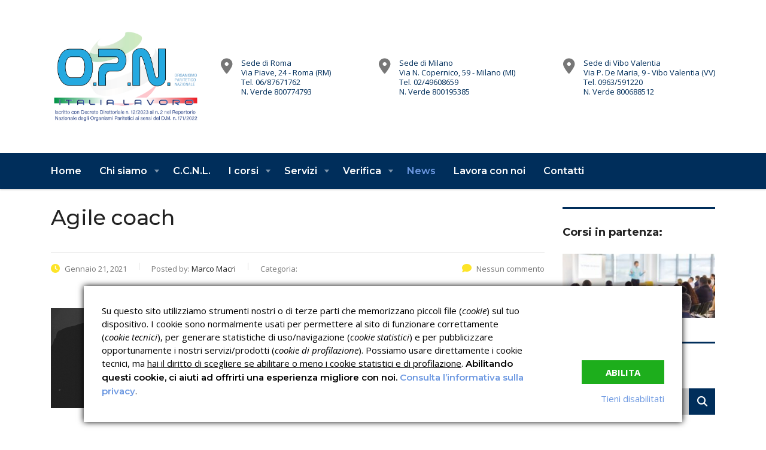

--- FILE ---
content_type: text/html; charset=UTF-8
request_url: https://opnitalialavoro.it/lintervista-di-meril-pi-parla-francesco-racanati-agile-coach/agile-coach/
body_size: 19022
content:
<!DOCTYPE html>
<html lang="it-IT" class="stm-site-preloader" class="no-js">
<head>
        <meta charset="UTF-8">
    <meta name="viewport" content="width=device-width, initial-scale=1">
    <link rel="profile" href="http://gmpg.org/xfn/11">
    <link rel="pingback" href="https://opnitalialavoro.it/xmlrpc.php">
    <meta name='robots' content='index, follow, max-image-preview:large, max-snippet:-1, max-video-preview:-1' />

	<!-- This site is optimized with the Yoast SEO plugin v26.8 - https://yoast.com/product/yoast-seo-wordpress/ -->
	<title>Agile coach &#8211; OPN ITALIA LAVORO</title>
	<link rel="canonical" href="https://opnitalialavoro.it/lintervista-di-meril-pi-parla-francesco-racanati-agile-coach/agile-coach/" />
	<meta property="og:locale" content="it_IT" />
	<meta property="og:type" content="article" />
	<meta property="og:title" content="Agile coach &#8211; OPN ITALIA LAVORO" />
	<meta property="og:url" content="https://opnitalialavoro.it/lintervista-di-meril-pi-parla-francesco-racanati-agile-coach/agile-coach/" />
	<meta property="og:site_name" content="OPN ITALIA LAVORO" />
	<meta property="article:publisher" content="https://www.facebook.com/opnitalia" />
	<meta property="og:image" content="https://opnitalialavoro.it/lintervista-di-meril-pi-parla-francesco-racanati-agile-coach/agile-coach" />
	<meta property="og:image:width" content="1130" />
	<meta property="og:image:height" content="630" />
	<meta property="og:image:type" content="image/png" />
	<meta name="twitter:card" content="summary_large_image" />
	<script type="application/ld+json" class="yoast-schema-graph">{"@context":"https://schema.org","@graph":[{"@type":"WebPage","@id":"https://opnitalialavoro.it/lintervista-di-meril-pi-parla-francesco-racanati-agile-coach/agile-coach/","url":"https://opnitalialavoro.it/lintervista-di-meril-pi-parla-francesco-racanati-agile-coach/agile-coach/","name":"Agile coach &#8211; OPN ITALIA LAVORO","isPartOf":{"@id":"https://opnitalialavoro.it/#website"},"primaryImageOfPage":{"@id":"https://opnitalialavoro.it/lintervista-di-meril-pi-parla-francesco-racanati-agile-coach/agile-coach/#primaryimage"},"image":{"@id":"https://opnitalialavoro.it/lintervista-di-meril-pi-parla-francesco-racanati-agile-coach/agile-coach/#primaryimage"},"thumbnailUrl":"https://opnitalialavoro.it/wp-content/uploads/2021/01/Agile-coach.png","datePublished":"2021-01-21T15:42:37+00:00","breadcrumb":{"@id":"https://opnitalialavoro.it/lintervista-di-meril-pi-parla-francesco-racanati-agile-coach/agile-coach/#breadcrumb"},"inLanguage":"it-IT","potentialAction":[{"@type":"ReadAction","target":["https://opnitalialavoro.it/lintervista-di-meril-pi-parla-francesco-racanati-agile-coach/agile-coach/"]}]},{"@type":"ImageObject","inLanguage":"it-IT","@id":"https://opnitalialavoro.it/lintervista-di-meril-pi-parla-francesco-racanati-agile-coach/agile-coach/#primaryimage","url":"https://opnitalialavoro.it/wp-content/uploads/2021/01/Agile-coach.png","contentUrl":"https://opnitalialavoro.it/wp-content/uploads/2021/01/Agile-coach.png","width":1130,"height":630},{"@type":"BreadcrumbList","@id":"https://opnitalialavoro.it/lintervista-di-meril-pi-parla-francesco-racanati-agile-coach/agile-coach/#breadcrumb","itemListElement":[{"@type":"ListItem","position":1,"name":"Home","item":"https://opnitalialavoro.it/"},{"@type":"ListItem","position":2,"name":"L’Intervista di Meril Pi: Parla Francesco Racanati agile coach","item":"https://opnitalialavoro.it/lintervista-di-meril-pi-parla-francesco-racanati-agile-coach/"},{"@type":"ListItem","position":3,"name":"Agile coach"}]},{"@type":"WebSite","@id":"https://opnitalialavoro.it/#website","url":"https://opnitalialavoro.it/","name":"OPN ITALIA LAVORO","description":"Organismo paritetico nazionale","potentialAction":[{"@type":"SearchAction","target":{"@type":"EntryPoint","urlTemplate":"https://opnitalialavoro.it/?s={search_term_string}"},"query-input":{"@type":"PropertyValueSpecification","valueRequired":true,"valueName":"search_term_string"}}],"inLanguage":"it-IT"}]}</script>
	<!-- / Yoast SEO plugin. -->


<link rel='dns-prefetch' href='//secure.gravatar.com' />
<link rel='dns-prefetch' href='//stats.wp.com' />
<link rel='dns-prefetch' href='//fonts.googleapis.com' />
<link rel='dns-prefetch' href='//v0.wordpress.com' />
<link rel='preconnect' href='//c0.wp.com' />
<link rel="alternate" type="application/rss+xml" title="OPN ITALIA LAVORO &raquo; Feed" href="https://opnitalialavoro.it/feed/" />
<link rel="alternate" type="application/rss+xml" title="OPN ITALIA LAVORO &raquo; Feed dei commenti" href="https://opnitalialavoro.it/comments/feed/" />
<link rel="alternate" title="oEmbed (JSON)" type="application/json+oembed" href="https://opnitalialavoro.it/wp-json/oembed/1.0/embed?url=https%3A%2F%2Fopnitalialavoro.it%2Flintervista-di-meril-pi-parla-francesco-racanati-agile-coach%2Fagile-coach%2F" />
<link rel="alternate" title="oEmbed (XML)" type="text/xml+oembed" href="https://opnitalialavoro.it/wp-json/oembed/1.0/embed?url=https%3A%2F%2Fopnitalialavoro.it%2Flintervista-di-meril-pi-parla-francesco-racanati-agile-coach%2Fagile-coach%2F&#038;format=xml" />
<style id='wp-img-auto-sizes-contain-inline-css' type='text/css'>
img:is([sizes=auto i],[sizes^="auto," i]){contain-intrinsic-size:3000px 1500px}
/*# sourceURL=wp-img-auto-sizes-contain-inline-css */
</style>
<style id='wp-emoji-styles-inline-css' type='text/css'>

	img.wp-smiley, img.emoji {
		display: inline !important;
		border: none !important;
		box-shadow: none !important;
		height: 1em !important;
		width: 1em !important;
		margin: 0 0.07em !important;
		vertical-align: -0.1em !important;
		background: none !important;
		padding: 0 !important;
	}
/*# sourceURL=wp-emoji-styles-inline-css */
</style>
<style id='wp-block-library-inline-css' type='text/css'>
:root{--wp-block-synced-color:#7a00df;--wp-block-synced-color--rgb:122,0,223;--wp-bound-block-color:var(--wp-block-synced-color);--wp-editor-canvas-background:#ddd;--wp-admin-theme-color:#007cba;--wp-admin-theme-color--rgb:0,124,186;--wp-admin-theme-color-darker-10:#006ba1;--wp-admin-theme-color-darker-10--rgb:0,107,160.5;--wp-admin-theme-color-darker-20:#005a87;--wp-admin-theme-color-darker-20--rgb:0,90,135;--wp-admin-border-width-focus:2px}@media (min-resolution:192dpi){:root{--wp-admin-border-width-focus:1.5px}}.wp-element-button{cursor:pointer}:root .has-very-light-gray-background-color{background-color:#eee}:root .has-very-dark-gray-background-color{background-color:#313131}:root .has-very-light-gray-color{color:#eee}:root .has-very-dark-gray-color{color:#313131}:root .has-vivid-green-cyan-to-vivid-cyan-blue-gradient-background{background:linear-gradient(135deg,#00d084,#0693e3)}:root .has-purple-crush-gradient-background{background:linear-gradient(135deg,#34e2e4,#4721fb 50%,#ab1dfe)}:root .has-hazy-dawn-gradient-background{background:linear-gradient(135deg,#faaca8,#dad0ec)}:root .has-subdued-olive-gradient-background{background:linear-gradient(135deg,#fafae1,#67a671)}:root .has-atomic-cream-gradient-background{background:linear-gradient(135deg,#fdd79a,#004a59)}:root .has-nightshade-gradient-background{background:linear-gradient(135deg,#330968,#31cdcf)}:root .has-midnight-gradient-background{background:linear-gradient(135deg,#020381,#2874fc)}:root{--wp--preset--font-size--normal:16px;--wp--preset--font-size--huge:42px}.has-regular-font-size{font-size:1em}.has-larger-font-size{font-size:2.625em}.has-normal-font-size{font-size:var(--wp--preset--font-size--normal)}.has-huge-font-size{font-size:var(--wp--preset--font-size--huge)}.has-text-align-center{text-align:center}.has-text-align-left{text-align:left}.has-text-align-right{text-align:right}.has-fit-text{white-space:nowrap!important}#end-resizable-editor-section{display:none}.aligncenter{clear:both}.items-justified-left{justify-content:flex-start}.items-justified-center{justify-content:center}.items-justified-right{justify-content:flex-end}.items-justified-space-between{justify-content:space-between}.screen-reader-text{border:0;clip-path:inset(50%);height:1px;margin:-1px;overflow:hidden;padding:0;position:absolute;width:1px;word-wrap:normal!important}.screen-reader-text:focus{background-color:#ddd;clip-path:none;color:#444;display:block;font-size:1em;height:auto;left:5px;line-height:normal;padding:15px 23px 14px;text-decoration:none;top:5px;width:auto;z-index:100000}html :where(.has-border-color){border-style:solid}html :where([style*=border-top-color]){border-top-style:solid}html :where([style*=border-right-color]){border-right-style:solid}html :where([style*=border-bottom-color]){border-bottom-style:solid}html :where([style*=border-left-color]){border-left-style:solid}html :where([style*=border-width]){border-style:solid}html :where([style*=border-top-width]){border-top-style:solid}html :where([style*=border-right-width]){border-right-style:solid}html :where([style*=border-bottom-width]){border-bottom-style:solid}html :where([style*=border-left-width]){border-left-style:solid}html :where(img[class*=wp-image-]){height:auto;max-width:100%}:where(figure){margin:0 0 1em}html :where(.is-position-sticky){--wp-admin--admin-bar--position-offset:var(--wp-admin--admin-bar--height,0px)}@media screen and (max-width:600px){html :where(.is-position-sticky){--wp-admin--admin-bar--position-offset:0px}}

/*# sourceURL=wp-block-library-inline-css */
</style><style id='global-styles-inline-css' type='text/css'>
:root{--wp--preset--aspect-ratio--square: 1;--wp--preset--aspect-ratio--4-3: 4/3;--wp--preset--aspect-ratio--3-4: 3/4;--wp--preset--aspect-ratio--3-2: 3/2;--wp--preset--aspect-ratio--2-3: 2/3;--wp--preset--aspect-ratio--16-9: 16/9;--wp--preset--aspect-ratio--9-16: 9/16;--wp--preset--color--black: #000000;--wp--preset--color--cyan-bluish-gray: #abb8c3;--wp--preset--color--white: #ffffff;--wp--preset--color--pale-pink: #f78da7;--wp--preset--color--vivid-red: #cf2e2e;--wp--preset--color--luminous-vivid-orange: #ff6900;--wp--preset--color--luminous-vivid-amber: #fcb900;--wp--preset--color--light-green-cyan: #7bdcb5;--wp--preset--color--vivid-green-cyan: #00d084;--wp--preset--color--pale-cyan-blue: #8ed1fc;--wp--preset--color--vivid-cyan-blue: #0693e3;--wp--preset--color--vivid-purple: #9b51e0;--wp--preset--gradient--vivid-cyan-blue-to-vivid-purple: linear-gradient(135deg,rgb(6,147,227) 0%,rgb(155,81,224) 100%);--wp--preset--gradient--light-green-cyan-to-vivid-green-cyan: linear-gradient(135deg,rgb(122,220,180) 0%,rgb(0,208,130) 100%);--wp--preset--gradient--luminous-vivid-amber-to-luminous-vivid-orange: linear-gradient(135deg,rgb(252,185,0) 0%,rgb(255,105,0) 100%);--wp--preset--gradient--luminous-vivid-orange-to-vivid-red: linear-gradient(135deg,rgb(255,105,0) 0%,rgb(207,46,46) 100%);--wp--preset--gradient--very-light-gray-to-cyan-bluish-gray: linear-gradient(135deg,rgb(238,238,238) 0%,rgb(169,184,195) 100%);--wp--preset--gradient--cool-to-warm-spectrum: linear-gradient(135deg,rgb(74,234,220) 0%,rgb(151,120,209) 20%,rgb(207,42,186) 40%,rgb(238,44,130) 60%,rgb(251,105,98) 80%,rgb(254,248,76) 100%);--wp--preset--gradient--blush-light-purple: linear-gradient(135deg,rgb(255,206,236) 0%,rgb(152,150,240) 100%);--wp--preset--gradient--blush-bordeaux: linear-gradient(135deg,rgb(254,205,165) 0%,rgb(254,45,45) 50%,rgb(107,0,62) 100%);--wp--preset--gradient--luminous-dusk: linear-gradient(135deg,rgb(255,203,112) 0%,rgb(199,81,192) 50%,rgb(65,88,208) 100%);--wp--preset--gradient--pale-ocean: linear-gradient(135deg,rgb(255,245,203) 0%,rgb(182,227,212) 50%,rgb(51,167,181) 100%);--wp--preset--gradient--electric-grass: linear-gradient(135deg,rgb(202,248,128) 0%,rgb(113,206,126) 100%);--wp--preset--gradient--midnight: linear-gradient(135deg,rgb(2,3,129) 0%,rgb(40,116,252) 100%);--wp--preset--font-size--small: 13px;--wp--preset--font-size--medium: 20px;--wp--preset--font-size--large: 36px;--wp--preset--font-size--x-large: 42px;--wp--preset--spacing--20: 0.44rem;--wp--preset--spacing--30: 0.67rem;--wp--preset--spacing--40: 1rem;--wp--preset--spacing--50: 1.5rem;--wp--preset--spacing--60: 2.25rem;--wp--preset--spacing--70: 3.38rem;--wp--preset--spacing--80: 5.06rem;--wp--preset--shadow--natural: 6px 6px 9px rgba(0, 0, 0, 0.2);--wp--preset--shadow--deep: 12px 12px 50px rgba(0, 0, 0, 0.4);--wp--preset--shadow--sharp: 6px 6px 0px rgba(0, 0, 0, 0.2);--wp--preset--shadow--outlined: 6px 6px 0px -3px rgb(255, 255, 255), 6px 6px rgb(0, 0, 0);--wp--preset--shadow--crisp: 6px 6px 0px rgb(0, 0, 0);}:where(.is-layout-flex){gap: 0.5em;}:where(.is-layout-grid){gap: 0.5em;}body .is-layout-flex{display: flex;}.is-layout-flex{flex-wrap: wrap;align-items: center;}.is-layout-flex > :is(*, div){margin: 0;}body .is-layout-grid{display: grid;}.is-layout-grid > :is(*, div){margin: 0;}:where(.wp-block-columns.is-layout-flex){gap: 2em;}:where(.wp-block-columns.is-layout-grid){gap: 2em;}:where(.wp-block-post-template.is-layout-flex){gap: 1.25em;}:where(.wp-block-post-template.is-layout-grid){gap: 1.25em;}.has-black-color{color: var(--wp--preset--color--black) !important;}.has-cyan-bluish-gray-color{color: var(--wp--preset--color--cyan-bluish-gray) !important;}.has-white-color{color: var(--wp--preset--color--white) !important;}.has-pale-pink-color{color: var(--wp--preset--color--pale-pink) !important;}.has-vivid-red-color{color: var(--wp--preset--color--vivid-red) !important;}.has-luminous-vivid-orange-color{color: var(--wp--preset--color--luminous-vivid-orange) !important;}.has-luminous-vivid-amber-color{color: var(--wp--preset--color--luminous-vivid-amber) !important;}.has-light-green-cyan-color{color: var(--wp--preset--color--light-green-cyan) !important;}.has-vivid-green-cyan-color{color: var(--wp--preset--color--vivid-green-cyan) !important;}.has-pale-cyan-blue-color{color: var(--wp--preset--color--pale-cyan-blue) !important;}.has-vivid-cyan-blue-color{color: var(--wp--preset--color--vivid-cyan-blue) !important;}.has-vivid-purple-color{color: var(--wp--preset--color--vivid-purple) !important;}.has-black-background-color{background-color: var(--wp--preset--color--black) !important;}.has-cyan-bluish-gray-background-color{background-color: var(--wp--preset--color--cyan-bluish-gray) !important;}.has-white-background-color{background-color: var(--wp--preset--color--white) !important;}.has-pale-pink-background-color{background-color: var(--wp--preset--color--pale-pink) !important;}.has-vivid-red-background-color{background-color: var(--wp--preset--color--vivid-red) !important;}.has-luminous-vivid-orange-background-color{background-color: var(--wp--preset--color--luminous-vivid-orange) !important;}.has-luminous-vivid-amber-background-color{background-color: var(--wp--preset--color--luminous-vivid-amber) !important;}.has-light-green-cyan-background-color{background-color: var(--wp--preset--color--light-green-cyan) !important;}.has-vivid-green-cyan-background-color{background-color: var(--wp--preset--color--vivid-green-cyan) !important;}.has-pale-cyan-blue-background-color{background-color: var(--wp--preset--color--pale-cyan-blue) !important;}.has-vivid-cyan-blue-background-color{background-color: var(--wp--preset--color--vivid-cyan-blue) !important;}.has-vivid-purple-background-color{background-color: var(--wp--preset--color--vivid-purple) !important;}.has-black-border-color{border-color: var(--wp--preset--color--black) !important;}.has-cyan-bluish-gray-border-color{border-color: var(--wp--preset--color--cyan-bluish-gray) !important;}.has-white-border-color{border-color: var(--wp--preset--color--white) !important;}.has-pale-pink-border-color{border-color: var(--wp--preset--color--pale-pink) !important;}.has-vivid-red-border-color{border-color: var(--wp--preset--color--vivid-red) !important;}.has-luminous-vivid-orange-border-color{border-color: var(--wp--preset--color--luminous-vivid-orange) !important;}.has-luminous-vivid-amber-border-color{border-color: var(--wp--preset--color--luminous-vivid-amber) !important;}.has-light-green-cyan-border-color{border-color: var(--wp--preset--color--light-green-cyan) !important;}.has-vivid-green-cyan-border-color{border-color: var(--wp--preset--color--vivid-green-cyan) !important;}.has-pale-cyan-blue-border-color{border-color: var(--wp--preset--color--pale-cyan-blue) !important;}.has-vivid-cyan-blue-border-color{border-color: var(--wp--preset--color--vivid-cyan-blue) !important;}.has-vivid-purple-border-color{border-color: var(--wp--preset--color--vivid-purple) !important;}.has-vivid-cyan-blue-to-vivid-purple-gradient-background{background: var(--wp--preset--gradient--vivid-cyan-blue-to-vivid-purple) !important;}.has-light-green-cyan-to-vivid-green-cyan-gradient-background{background: var(--wp--preset--gradient--light-green-cyan-to-vivid-green-cyan) !important;}.has-luminous-vivid-amber-to-luminous-vivid-orange-gradient-background{background: var(--wp--preset--gradient--luminous-vivid-amber-to-luminous-vivid-orange) !important;}.has-luminous-vivid-orange-to-vivid-red-gradient-background{background: var(--wp--preset--gradient--luminous-vivid-orange-to-vivid-red) !important;}.has-very-light-gray-to-cyan-bluish-gray-gradient-background{background: var(--wp--preset--gradient--very-light-gray-to-cyan-bluish-gray) !important;}.has-cool-to-warm-spectrum-gradient-background{background: var(--wp--preset--gradient--cool-to-warm-spectrum) !important;}.has-blush-light-purple-gradient-background{background: var(--wp--preset--gradient--blush-light-purple) !important;}.has-blush-bordeaux-gradient-background{background: var(--wp--preset--gradient--blush-bordeaux) !important;}.has-luminous-dusk-gradient-background{background: var(--wp--preset--gradient--luminous-dusk) !important;}.has-pale-ocean-gradient-background{background: var(--wp--preset--gradient--pale-ocean) !important;}.has-electric-grass-gradient-background{background: var(--wp--preset--gradient--electric-grass) !important;}.has-midnight-gradient-background{background: var(--wp--preset--gradient--midnight) !important;}.has-small-font-size{font-size: var(--wp--preset--font-size--small) !important;}.has-medium-font-size{font-size: var(--wp--preset--font-size--medium) !important;}.has-large-font-size{font-size: var(--wp--preset--font-size--large) !important;}.has-x-large-font-size{font-size: var(--wp--preset--font-size--x-large) !important;}
/*# sourceURL=global-styles-inline-css */
</style>

<style id='classic-theme-styles-inline-css' type='text/css'>
/*! This file is auto-generated */
.wp-block-button__link{color:#fff;background-color:#32373c;border-radius:9999px;box-shadow:none;text-decoration:none;padding:calc(.667em + 2px) calc(1.333em + 2px);font-size:1.125em}.wp-block-file__button{background:#32373c;color:#fff;text-decoration:none}
/*# sourceURL=/wp-includes/css/classic-themes.min.css */
</style>
<link rel='stylesheet' id='contact-form-7-css' href='https://opnitalialavoro.it/wp-content/plugins/contact-form-7/includes/css/styles.css?ver=6.1.4' type='text/css' media='all' />
<link rel='stylesheet' id='stm-stm-css' href='https://opnitalialavoro.it/wp-content/uploads/stm_fonts/stm/stm.css?ver=1.0' type='text/css' media='all' />
<link rel='stylesheet' id='consulting-default-font-css' href='https://fonts.googleapis.com/css?family=Open+Sans%3A300%2C300italic%2Cregular%2Citalic%2C600%2C600italic%2C700%2C700italic%2C800%2C800italic%7CMontserrat%3A100%2C100italic%2C200%2C200italic%2C300%2C300italic%2Cregular%2Citalic%2C500%2C500italic%2C600%2C600italic%2C700%2C700italic%2C800%2C800italic%2C900%2C900italic&#038;ver=6.7.6' type='text/css' media='all' />
<link rel='stylesheet' id='bootstrap-css' href='https://opnitalialavoro.it/wp-content/themes/consulting/assets/css/bootstrap.min.css?ver=6.7.6' type='text/css' media='all' />
<link rel='stylesheet' id='consulting-style-css' href='https://opnitalialavoro.it/wp-content/themes/consulting/style.css?ver=6.7.6' type='text/css' media='all' />
<link rel='stylesheet' id='consulting-layout-css' href='https://opnitalialavoro.it/wp-content/themes/consulting/assets/css/layouts/layout_1/main.css?ver=6.7.6' type='text/css' media='all' />
<style id='consulting-layout-inline-css' type='text/css'>
.mtc, .mtc_h:hover{
					color: #002e5b!important
				}.stc, .stc_h:hover{
					color: #6c98e1!important
				}.ttc, .ttc_h:hover{
					color: #fde428!important
				}.mbc, .mbc_h:hover, .stm-search .stm_widget_search button{
					background-color: #002e5b!important
				}.sbc, .sbc_h:hover{
					background-color: #6c98e1!important
				}.tbc, .tbc_h:hover{
					background-color: #fde428!important
				}.mbdc, .mbdc_h:hover{
					border-color: #002e5b!important
				}.sbdc, .sbdc_h:hover{
					border-color: #6c98e1!important
				}.tbdc, .tbdc_h:hover{
					border-color: #fde428!important
				}
/*# sourceURL=consulting-layout-inline-css */
</style>
<link rel='stylesheet' id='select2-css' href='https://opnitalialavoro.it/wp-content/themes/consulting/assets/css/select2.min.css?ver=6.7.6' type='text/css' media='all' />
<link rel='stylesheet' id='font-awesome-css' href='https://opnitalialavoro.it/wp-content/themes/consulting/assets/css/fontawesome/fontawesome.min.css?ver=6.7.6' type='text/css' media='all' />
<link rel='stylesheet' id='font-awesome-brands-css' href='https://opnitalialavoro.it/wp-content/themes/consulting/assets/css/fontawesome/brands.min.css?ver=6.7.6' type='text/css' media='all' />
<link rel='stylesheet' id='font-awesome-solid-css' href='https://opnitalialavoro.it/wp-content/themes/consulting/assets/css/fontawesome/solid.min.css?ver=6.7.6' type='text/css' media='all' />
<link rel='stylesheet' id='font-awesome-shims-css' href='https://opnitalialavoro.it/wp-content/themes/consulting/assets/css/fontawesome/v4-shims.min.css?ver=6.7.6' type='text/css' media='all' />
<link rel='stylesheet' id='consulting-theme-options-css' href='https://opnitalialavoro.it/wp-content/uploads/stm_uploads/theme_options.css?ver=6.7.6' type='text/css' media='all' />
<link rel='stylesheet' id='consulting-global-styles-css' href='https://opnitalialavoro.it/wp-content/themes/consulting/assets/css/layouts/global_styles/main.css?ver=6.7.6' type='text/css' media='all' />
<style id='consulting-global-styles-inline-css' type='text/css'>
	
		.elementor-widget-video .eicon-play {
			border-color: #fde428;
			background-color: #fde428;
		}
		.elementor-widget-wp-widget-nav_menu ul li,
		.elementor-widget-wp-widget-nav_menu ul li a {
			color: #002e5b;
		}
		.elementor-widget-wp-widget-nav_menu ul li.current-cat:hover > a,
		.elementor-widget-wp-widget-nav_menu ul li.current-cat > a,
		.elementor-widget-wp-widget-nav_menu ul li.current-menu-item:hover > a,
		.elementor-widget-wp-widget-nav_menu ul li.current-menu-item > a,
		.elementor-widget-wp-widget-nav_menu ul li.current_page_item:hover > a,
		.elementor-widget-wp-widget-nav_menu ul li.current_page_item > a,
		.elementor-widget-wp-widget-nav_menu ul li:hover > a {
			border-left-color: #6c98e1;
		}
		div.elementor-widget-button a.elementor-button,
		div.elementor-widget-button .elementor-button {
			background-color: #002e5b;
		}
		div.elementor-widget-button a.elementor-button:hover,
		div.elementor-widget-button .elementor-button:hover {
			background-color: #fde428;
			color: #002e5b;
		}
		.elementor-default .elementor-text-editor ul:not(.elementor-editor-element-settings) li:before,
		.elementor-default .elementor-widget-text-editor ul:not(.elementor-editor-element-settings) li:before {
			color: #6c98e1;
		}
		.consulting_elementor_wrapper .elementor-tabs .elementor-tabs-content-wrapper .elementor-tab-mobile-title,
		.consulting_elementor_wrapper .elementor-tabs .elementor-tabs-wrapper .elementor-tab-title {
			background-color: #fde428;
		}
		.consulting_elementor_wrapper .elementor-tabs .elementor-tabs-content-wrapper .elementor-tab-mobile-title,
		.consulting_elementor_wrapper .elementor-tabs .elementor-tabs-wrapper .elementor-tab-title a {
			color: #002e5b;
		}
		.consulting_elementor_wrapper .elementor-tabs .elementor-tabs-content-wrapper .elementor-tab-mobile-title.elementor-active,
		.consulting_elementor_wrapper .elementor-tabs .elementor-tabs-wrapper .elementor-tab-title.elementor-active {
			background-color: #002e5b;
		}
		.consulting_elementor_wrapper .elementor-tabs .elementor-tabs-content-wrapper .elementor-tab-mobile-title.elementor-active,
		.consulting_elementor_wrapper .elementor-tabs .elementor-tabs-wrapper .elementor-tab-title.elementor-active a {
			color: #fde428;
		}
		.radial-progress .circle .mask .fill {
			background-color: #fde428;
		}
	

	
	:root {
	--con_base_color: #002e5b;
	--con_secondary_color: #6c98e1;
	--con_third_color: #fde428;
	--con_primary_font_family: Open Sans;
	--con_secondary_font_family: Montserrat;
	}
	
	:root {
	--con_top_bar_shadow_params: 0px 0px 0px 0px;--con_header_button_border_radius: 50px 50px 50px 50px;--con_header_button_text_transform: uppercase;--con_header_button_font_size: 14px;--con_header_button_mobile_text_transform: uppercase;--con_header_nav_menu_link_text_transform: normal;--con_header_nav_menu_link_font_style: normal;--con_header_nav_menu_level_1_link_text_transform: normal;--con_header_nav_menu_level_2_link_text_transform: normal;--con_header_mega_menu_title_transform: normal;--con_header_mega_menu_link_text_transform: normal;	}
	
	:root {
	--con_title_box_bg_attachment: scroll;--con_title_box_bg_repeat: no-repeat;	}
	
	:root {
		}
	
/*# sourceURL=consulting-global-styles-inline-css */
</style>
<link rel='stylesheet' id='stm_megamenu-css' href='https://opnitalialavoro.it/wp-content/themes/consulting/inc/megamenu/assets/css/megamenu.css?ver=6.7.6' type='text/css' media='all' />
<style id='jetpack_facebook_likebox-inline-css' type='text/css'>
.widget_facebook_likebox {
	overflow: hidden;
}

/*# sourceURL=https://opnitalialavoro.it/wp-content/plugins/jetpack/modules/widgets/facebook-likebox/style.css */
</style>
<link rel='stylesheet' id='tablepress-default-css' href='https://opnitalialavoro.it/wp-content/plugins/tablepress/css/build/default.css?ver=3.2.6' type='text/css' media='all' />
<script type="text/javascript" src="https://c0.wp.com/c/6.9/wp-includes/js/jquery/jquery.min.js" id="jquery-core-js"></script>
<script type="text/javascript" src="https://c0.wp.com/c/6.9/wp-includes/js/jquery/jquery-migrate.min.js" id="jquery-migrate-js"></script>
<script></script><link rel="https://api.w.org/" href="https://opnitalialavoro.it/wp-json/" /><link rel="alternate" title="JSON" type="application/json" href="https://opnitalialavoro.it/wp-json/wp/v2/media/4665" /><link rel="EditURI" type="application/rsd+xml" title="RSD" href="https://opnitalialavoro.it/xmlrpc.php?rsd" />
<meta name="generator" content="WordPress 6.9" />
<link rel='shortlink' href='https://wp.me/aau6qU-1df' />
	<style>img#wpstats{display:none}</style>
			<script type="text/javascript">
		var stm_wpcfto_ajaxurl = 'https://opnitalialavoro.it/wp-admin/admin-ajax.php';
	</script>

	<style>
		.vue_is_disabled {
			display: none;
		}
	</style>
		<script>
		var stm_wpcfto_nonces = {"wpcfto_save_settings":"adb847d620","get_image_url":"78e2549466","wpcfto_upload_file":"937de52fb2","wpcfto_search_posts":"e027d1b2f2","wpcfto_regenerate_fonts":"28652f33b4","wpcfto_create_term":"36c76fac6f"};
	</script>
			<script type="text/javascript">
			var ajaxurl 					 = 'https://opnitalialavoro.it/wp-admin/admin-ajax.php';
			var stm_ajax_load_events 		 = 'bec7de5e71';
			var stm_ajax_load_portfolio 	 = '938323e734';
			var stm_ajax_add_event_member_sc = '4fe0c040f4';
			var stm_custom_register 		 = '5f9820858b';
			var stm_get_prices 				 = '637e97f707';
			var stm_get_history 			 = '5c326958b1';
			var stm_ajax_add_review 		 = 'f4557bfd99';
			var stm_ajax_add_pear_hb 		 = '56631a1fde';
		</script>
		<meta name="generator" content="Powered by WPBakery Page Builder - drag and drop page builder for WordPress."/>
<!-- Call Now Button 1.5.5 (https://callnowbutton.com) [renderer:cloud, id:domain_6f9897cf_722d_4dbe_b445_5a592381058f]-->
<script data-cnb-version="1.5.5" type="text/javascript" async="async" src="https://user.callnowbutton.com/domain_6f9897cf_722d_4dbe_b445_5a592381058f.js"></script>
<meta name="generator" content="Powered by Slider Revolution 6.7.37 - responsive, Mobile-Friendly Slider Plugin for WordPress with comfortable drag and drop interface." />
<link rel="icon" href="https://opnitalialavoro.it/wp-content/uploads/2018/10/cropped-LOGOOPN2019NUOVO-e1542376302516-1-32x32.png" sizes="32x32" />
<link rel="icon" href="https://opnitalialavoro.it/wp-content/uploads/2018/10/cropped-LOGOOPN2019NUOVO-e1542376302516-1-192x192.png" sizes="192x192" />
<link rel="apple-touch-icon" href="https://opnitalialavoro.it/wp-content/uploads/2018/10/cropped-LOGOOPN2019NUOVO-e1542376302516-1-180x180.png" />
<meta name="msapplication-TileImage" content="https://opnitalialavoro.it/wp-content/uploads/2018/10/cropped-LOGOOPN2019NUOVO-e1542376302516-1-270x270.png" />
<script data-jetpack-boost="ignore">function setREVStartSize(e){
			//window.requestAnimationFrame(function() {
				window.RSIW = window.RSIW===undefined ? window.innerWidth : window.RSIW;
				window.RSIH = window.RSIH===undefined ? window.innerHeight : window.RSIH;
				try {
					var pw = document.getElementById(e.c).parentNode.offsetWidth,
						newh;
					pw = pw===0 || isNaN(pw) || (e.l=="fullwidth" || e.layout=="fullwidth") ? window.RSIW : pw;
					e.tabw = e.tabw===undefined ? 0 : parseInt(e.tabw);
					e.thumbw = e.thumbw===undefined ? 0 : parseInt(e.thumbw);
					e.tabh = e.tabh===undefined ? 0 : parseInt(e.tabh);
					e.thumbh = e.thumbh===undefined ? 0 : parseInt(e.thumbh);
					e.tabhide = e.tabhide===undefined ? 0 : parseInt(e.tabhide);
					e.thumbhide = e.thumbhide===undefined ? 0 : parseInt(e.thumbhide);
					e.mh = e.mh===undefined || e.mh=="" || e.mh==="auto" ? 0 : parseInt(e.mh,0);
					if(e.layout==="fullscreen" || e.l==="fullscreen")
						newh = Math.max(e.mh,window.RSIH);
					else{
						e.gw = Array.isArray(e.gw) ? e.gw : [e.gw];
						for (var i in e.rl) if (e.gw[i]===undefined || e.gw[i]===0) e.gw[i] = e.gw[i-1];
						e.gh = e.el===undefined || e.el==="" || (Array.isArray(e.el) && e.el.length==0)? e.gh : e.el;
						e.gh = Array.isArray(e.gh) ? e.gh : [e.gh];
						for (var i in e.rl) if (e.gh[i]===undefined || e.gh[i]===0) e.gh[i] = e.gh[i-1];
											
						var nl = new Array(e.rl.length),
							ix = 0,
							sl;
						e.tabw = e.tabhide>=pw ? 0 : e.tabw;
						e.thumbw = e.thumbhide>=pw ? 0 : e.thumbw;
						e.tabh = e.tabhide>=pw ? 0 : e.tabh;
						e.thumbh = e.thumbhide>=pw ? 0 : e.thumbh;
						for (var i in e.rl) nl[i] = e.rl[i]<window.RSIW ? 0 : e.rl[i];
						sl = nl[0];
						for (var i in nl) if (sl>nl[i] && nl[i]>0) { sl = nl[i]; ix=i;}
						var m = pw>(e.gw[ix]+e.tabw+e.thumbw) ? 1 : (pw-(e.tabw+e.thumbw)) / (e.gw[ix]);
						newh =  (e.gh[ix] * m) + (e.tabh + e.thumbh);
					}
					var el = document.getElementById(e.c);
					if (el!==null && el) el.style.height = newh+"px";
					el = document.getElementById(e.c+"_wrapper");
					if (el!==null && el) {
						el.style.height = newh+"px";
						el.style.display = "block";
					}
				} catch(e){
					console.log("Failure at Presize of Slider:" + e)
				}
			//});
		  };</script>
<noscript><style> .wpb_animate_when_almost_visible { opacity: 1; }</style></noscript><style type="text/css">.BlockedBySmartCookieKit{display:none !important;}#SCK .SCK_Banner{display:none;}#SCK .SCK_Banner.visible{display:block;}.BlockedForCookiePreferences{background-color:#f6f6f6;border:1px solid #c9cccb;margin:1em;padding:2em;color:black;}#SCK .SCK_BannerContainer{background-color:#fff;position:fixed;padding:2em;bottom:1em;height:auto;width:94%;overflow:hidden;left:3%;z-index:99999999;box-shadow:0 0 10px #000;box-sizing:border-box;}#SCK #SCK_BannerTextContainer{color:#000;display:block;line-height:1.5em;}#SCK #SCK_BannerActions{display:block;line-height:1.2em;margin-top:2em;position:relative;}#SCK #SCK_BannerActionsContainer{display:block;text-align:right;float:right;}#SCK .SCK_Accept{cursor:pointer;padding:10px 40px;height:auto;width:auto;line-height:initial;border:none;border-radius:0;background-color:#1dae1c;background-image:none;color:#fff;text-shadow:none;text-transform:uppercase;font-weight:bold;transition:.2s;margin-bottom:0;float:right;}#SCK .SCK_Accept:hover{background-color:#23da22;text-shadow:0 0 1px #000}#SCK .SCK_Close{float:right;padding:10px 0;margin-right:30px;}#SCK #SCK_MinimizedBanner .SCK_Open{background-color:#1dae1c;background-image:none;color:#fff;text-shadow:none;font-weight:bold;transition:.2s;position:fixed;padding:5px 15px;bottom:0;height:auto;width:auto;left:5%;z-index:99999999;box-shadow:0 0 10px #000;border:none;border-radius:0;font-size:12px;line-height:initial;cursor:pointer;}#SCK #SCK_MinimizedBanner .SCK_Open:hover{background-color:#23da22;text-shadow:0 0 1px #000}@media(min-width:768px){#SCK #SCK_BannerTextContainer{float:left;width:75%;}#SCK #SCK_BannerActions{position:absolute;bottom:2em;right:2em;}#SCK .SCK_Accept{float:none;margin-bottom:15px;display:block;}#SCK .SCK_Close{float:none;padding:0;margin-right:0;}}@media(min-width:1000px){#SCK .SCK_BannerContainer{width:1000px;left:50%;margin-left:-500px;}}</style>    <link rel='stylesheet' id='rs-plugin-settings-css' href='//opnitalialavoro.it/wp-content/plugins/revslider/sr6/assets/css/rs6.css?ver=6.7.37' type='text/css' media='all' />
<style id='rs-plugin-settings-inline-css' type='text/css'>
#rs-demo-id {}
/*# sourceURL=rs-plugin-settings-inline-css */
</style>
<link rel='stylesheet' id='wpforms-modern-full-css' href='https://opnitalialavoro.it/wp-content/plugins/wpforms-lite/assets/css/frontend/modern/wpforms-full.min.css?ver=1.9.8.7' type='text/css' media='all' />
<style id='wpforms-modern-full-inline-css' type='text/css'>
:root {
				--wpforms-field-border-radius: 3px;
--wpforms-field-border-style: solid;
--wpforms-field-border-size: 1px;
--wpforms-field-background-color: #ffffff;
--wpforms-field-border-color: rgba( 0, 0, 0, 0.25 );
--wpforms-field-border-color-spare: rgba( 0, 0, 0, 0.25 );
--wpforms-field-text-color: rgba( 0, 0, 0, 0.7 );
--wpforms-field-menu-color: #ffffff;
--wpforms-label-color: rgba( 0, 0, 0, 0.85 );
--wpforms-label-sublabel-color: rgba( 0, 0, 0, 0.55 );
--wpforms-label-error-color: #d63637;
--wpforms-button-border-radius: 3px;
--wpforms-button-border-style: none;
--wpforms-button-border-size: 1px;
--wpforms-button-background-color: #066aab;
--wpforms-button-border-color: #066aab;
--wpforms-button-text-color: #ffffff;
--wpforms-page-break-color: #066aab;
--wpforms-background-image: none;
--wpforms-background-position: center center;
--wpforms-background-repeat: no-repeat;
--wpforms-background-size: cover;
--wpforms-background-width: 100px;
--wpforms-background-height: 100px;
--wpforms-background-color: rgba( 0, 0, 0, 0 );
--wpforms-background-url: none;
--wpforms-container-padding: 0px;
--wpforms-container-border-style: none;
--wpforms-container-border-width: 1px;
--wpforms-container-border-color: #000000;
--wpforms-container-border-radius: 3px;
--wpforms-field-size-input-height: 43px;
--wpforms-field-size-input-spacing: 15px;
--wpforms-field-size-font-size: 16px;
--wpforms-field-size-line-height: 19px;
--wpforms-field-size-padding-h: 14px;
--wpforms-field-size-checkbox-size: 16px;
--wpforms-field-size-sublabel-spacing: 5px;
--wpforms-field-size-icon-size: 1;
--wpforms-label-size-font-size: 16px;
--wpforms-label-size-line-height: 19px;
--wpforms-label-size-sublabel-font-size: 14px;
--wpforms-label-size-sublabel-line-height: 17px;
--wpforms-button-size-font-size: 17px;
--wpforms-button-size-height: 41px;
--wpforms-button-size-padding-h: 15px;
--wpforms-button-size-margin-top: 10px;
--wpforms-container-shadow-size-box-shadow: none;
			}
/*# sourceURL=wpforms-modern-full-inline-css */
</style>
</head>
<body class="attachment wp-singular attachment-template-default single single-attachment postid-4665 attachmentid-4665 attachment-png wp-theme-consulting site_layout_1  sticky_menu default_header_builder header_style_11 mobile_grid_landscape wpb-js-composer js-comp-ver-8.6.1 vc_responsive">


    <div id="wrapper">

        <div id="fullpage" class="content_wrapper">
	<div id="menu_toggle_button" style="display: none;">
		<button>&nbsp;</button>
	</div>
	<header id="header">
		<div class="top_bar mobile_wpml_hidden mobile_contacts_hidden mobile_socials_hidden mobile_cart_hidden mobile_search_hidden">
	<div class="container">
		
		
		
			</div>
</div>

<div class="header-box			hide_wpml_on_mobile">
	<div class="container">
		<div class="logo-box">
			<div class="logo logo-desktop">
										<a href="https://opnitalialavoro.it/" style="margin: 0px 0px 0px 0px;">
							<img src="https://opnitalialavoro.it/wp-content/uploads/2023/02/LOGOPNDECRETOPN.png" style="width: 250px; height: px;" alt="OPN ITALIA LAVORO" />
						</a>
									</div>
			<div class="logo logo-mobile">
									<a href="https://opnitalialavoro.it/" style="margin: 0px 0px 0px 0px;">
						<img src="https://opnitalialavoro.it/wp-content/uploads/2023/02/LOGOPNDECRETOPN.png" style="width: 250px; height: px;" alt="OPN ITALIA LAVORO" />
					</a>
							</div>
			<div class="menu-toggle">
				<button>&nbsp;</button>
			</div>
		</div>

					<div class="contact-info-box							hide_on_mobile">
									<div class="contact-info">
						<div class="icon">
															<i class="fa fa-map-marker" style="font-size: px; color: ;"></i>
													</div>
						<div class="text">Sede di Roma<br>
Via Piave, 24 - Roma (RM) <br>
Tel. 06/87671762  <br>
N. Verde 800774793</div>
					</div>
										<div class="contact-info">
						<div class="icon">
															<i class="fa fa-map-marker" style="font-size: px; color: ;"></i>
													</div>
						<div class="text">Sede di Milano <br>
Via N. Copernico, 59 - Milano (MI)<br>
Tel. 02/49608659<br>
N. Verde 800195385</div>
					</div>
										<div class="contact-info">
						<div class="icon">
															<i class="fa fa-map-marker" style="font-size: px; color: ;"></i>
													</div>
						<div class="text">Sede di Vibo Valentia <br>
Via P. De Maria, 9 - Vibo Valentia (VV) <br>
Tel. 0963/591220<br>
N. Verde 800688512</div>
					</div>
							</div>
		
		<div class="header_mobile_elements">
						<div class="socials-box									hide_on_mobile">
							</div>
			
			
					</div>

		
		<div class="nav-box">
			<ul id="menu-menu-opn" class="main_menu_nav"><li id="menu-item-13347" class="menu-item menu-item-type-post_type menu-item-object-page menu-item-home menu-item-13347"><a href="https://opnitalialavoro.it/">Home</a></li>
<li id="menu-item-28" class="menu-item menu-item-type-post_type menu-item-object-page menu-item-has-children menu-item-28"><a href="https://opnitalialavoro.it/chi-siamo/">Chi siamo</a>
<ul class="sub-menu">
	<li id="menu-item-160" class="menu-item menu-item-type-post_type menu-item-object-page menu-item-has-children menu-item-160 stm_col_width_default stm_mega_cols_inside_default stm_mega_col_width_banner_default"><a href="https://opnitalialavoro.it/sedi-opn/">Sedi OPN</a>
	<ul class="sub-menu">
		<li id="menu-item-581" class="menu-item menu-item-type-post_type menu-item-object-page menu-item-581 stm_mega_second_col_width_default"><a href="https://opnitalialavoro.it/apri-sede-opn/">Apertura sede OPN</a></li>
	</ul>
</li>
	<li id="menu-item-2013" class="menu-item menu-item-type-post_type menu-item-object-page menu-item-2013 stm_col_width_default stm_mega_cols_inside_default stm_mega_col_width_banner_default"><a href="https://opnitalialavoro.it/enti-bilaterali/">Enti bilaterali</a></li>
	<li id="menu-item-2012" class="menu-item menu-item-type-post_type menu-item-object-page menu-item-2012 stm_col_width_default stm_mega_cols_inside_default stm_mega_col_width_banner_default"><a href="https://opnitalialavoro.it/cnl/">C.N.L.</a></li>
	<li id="menu-item-29659" class="menu-item menu-item-type-post_type menu-item-object-page menu-item-29659 stm_col_width_default stm_mega_cols_inside_default stm_mega_col_width_banner_default"><a href="https://opnitalialavoro.it/confsal/">CONFSAL</a></li>
	<li id="menu-item-2011" class="menu-item menu-item-type-post_type menu-item-object-page menu-item-2011 stm_col_width_default stm_mega_cols_inside_default stm_mega_col_width_banner_default"><a href="https://opnitalialavoro.it/o-na-s-p-i/">O.NA.S.P.I.</a></li>
	<li id="menu-item-10511" class="menu-item menu-item-type-post_type menu-item-object-page menu-item-10511 stm_col_width_default stm_mega_cols_inside_default stm_mega_col_width_banner_default"><a href="https://opnitalialavoro.it/galleria-eventi/">Galleria Eventi</a></li>
</ul>
</li>
<li id="menu-item-2054" class="menu-item menu-item-type-post_type menu-item-object-page menu-item-2054"><a href="https://opnitalialavoro.it/ccnl/">C.C.N.L.</a></li>
<li id="menu-item-221" class="menu-item menu-item-type-post_type menu-item-object-page menu-item-has-children menu-item-221"><a href="https://opnitalialavoro.it/i-corsi/">I corsi</a>
<ul class="sub-menu">
	<li id="menu-item-31824" class="menu-item menu-item-type-post_type menu-item-object-page menu-item-31824 stm_col_width_default stm_mega_cols_inside_default stm_mega_col_width_banner_default"><a href="https://opnitalialavoro.it/corsi-nuovo-accordo-stato-regioni-rep-atti-n-59-csr-17-04-2025/">CORSI NUOVO ACCORDO STATO REGIONI REP.ATTI N.59/CSR 17/04/2025</a></li>
	<li id="menu-item-566" class="menu-item menu-item-type-post_type menu-item-object-page menu-item-566 stm_col_width_default stm_mega_cols_inside_default stm_mega_col_width_banner_default"><a href="https://opnitalialavoro.it/corsi-sulla-sicurezza-sul-lavoro/">Corsi sulla sicurezza sul lavoro</a></li>
	<li id="menu-item-394" class="menu-item menu-item-type-post_type menu-item-object-page menu-item-394 stm_col_width_default stm_mega_cols_inside_default stm_mega_col_width_banner_default"><a href="https://opnitalialavoro.it/corsi-per-professionisti/">Corsi per Professionisti</a></li>
	<li id="menu-item-395" class="menu-item menu-item-type-post_type menu-item-object-page menu-item-395 stm_col_width_default stm_mega_cols_inside_default stm_mega_col_width_banner_default"><a href="https://opnitalialavoro.it/corsi-ecm/">Corsi ECM e Mondo Scuola</a></li>
	<li id="menu-item-396" class="menu-item menu-item-type-post_type menu-item-object-page menu-item-396 stm_col_width_default stm_mega_cols_inside_default stm_mega_col_width_banner_default"><a href="https://opnitalialavoro.it/corsi-h-c-c-p/">Corsi H.A.C.C.P.</a></li>
	<li id="menu-item-37918" class="menu-item menu-item-type-custom menu-item-object-custom menu-item-37918 stm_col_width_default stm_mega_cols_inside_default stm_mega_col_width_banner_default"><a href="https://opnitalialavoro.it/wp-content/uploads/2026/01/Privacy-corsi.pdf">Informativa Privacy corsi</a></li>
</ul>
</li>
<li id="menu-item-12083" class="menu-item menu-item-type-custom menu-item-object-custom menu-item-has-children menu-item-12083"><a href="#">Servizi</a>
<ul class="sub-menu">
	<li id="menu-item-9890" class="menu-item menu-item-type-post_type menu-item-object-page menu-item-9890 stm_col_width_default stm_mega_cols_inside_default stm_mega_col_width_banner_default"><a href="https://opnitalialavoro.it/r-l-s-t/">R.L.S.T.</a></li>
	<li id="menu-item-29502" class="menu-item menu-item-type-post_type menu-item-object-page menu-item-29502 stm_col_width_default stm_mega_cols_inside_default stm_mega_col_width_banner_default"><a href="https://opnitalialavoro.it/asseverazione/">Asseverazione (SGSL)</a></li>
	<li id="menu-item-333" class="menu-item menu-item-type-post_type menu-item-object-page menu-item-333 stm_col_width_default stm_mega_cols_inside_default stm_mega_col_width_banner_default"><a href="https://opnitalialavoro.it/patentini/">Patentini</a></li>
	<li id="menu-item-10668" class="menu-item menu-item-type-post_type menu-item-object-page menu-item-10668 stm_col_width_default stm_mega_cols_inside_default stm_mega_col_width_banner_default"><a href="https://opnitalialavoro.it/dpi-sicurezza/">DPI Sicurezza</a></li>
	<li id="menu-item-16730" class="menu-item menu-item-type-post_type menu-item-object-page menu-item-16730 stm_col_width_default stm_mega_cols_inside_default stm_mega_col_width_banner_default"><a href="https://opnitalialavoro.it/manuali-dispense/">Manuali</a></li>
</ul>
</li>
<li id="menu-item-36403" class="menu-item menu-item-type-custom menu-item-object-custom menu-item-has-children menu-item-36403"><a href="#">Verifica</a>
<ul class="sub-menu">
	<li id="menu-item-315" class="menu-item menu-item-type-post_type menu-item-object-page menu-item-315 stm_col_width_default stm_mega_cols_inside_default stm_mega_col_width_banner_default"><a href="https://opnitalialavoro.it/verifica-dellautenticita/">Verifica attestati</a></li>
	<li id="menu-item-36404" class="menu-item menu-item-type-custom menu-item-object-custom menu-item-36404 stm_col_width_default stm_mega_cols_inside_default stm_mega_col_width_banner_default"><a href="https://www.stampapatentini.it/verifica-autenticita/">Verifica patentini</a></li>
</ul>
</li>
<li id="menu-item-4712" class="menu-item menu-item-type-post_type menu-item-object-page current_page_parent menu-item-4712"><a href="https://opnitalialavoro.it/blog/">News</a></li>
<li id="menu-item-135" class="menu-item menu-item-type-post_type menu-item-object-page menu-item-135"><a href="https://opnitalialavoro.it/diventa-un-centro-di-formazione/">Lavora con noi</a></li>
<li id="menu-item-2255" class="menu-item menu-item-type-post_type menu-item-object-page menu-item-2255"><a href="https://opnitalialavoro.it/contatti/">Contatti</a></li>
</ul>			<div class="socials-box									hide_on_mobile">
							</div>
					</div>
	</div>
</div>
	</header>
	<div id="main" 
	>
				<div class="container">

<div class="content-area">

	<article id="post-4665" class="post-4665 attachment type-attachment status-inherit hentry">
	<div class="entry-content consulting_elementor_wrapper">
		<div class="row"><div class="col-lg-9 col-md-9 col-sm-12 col-xs-12"><div class="col_in __padd-right">				<div class="without_vc">
					<h1 class="h2 no_stripe page_title_2">Agile coach</h1>					<div class="post_details_wr">
						
<div class="stm_post_info">
	<div class="stm_post_details clearfix">
		<ul class="clearfix">
			<li class="post_date">
				<i class="fa fa fa-clock-o"></i>
				Gennaio 21, 2021			</li>
			<li class="post_by">Posted by:				<span>Marco Macri</span>
			</li>
			<li class="post_cat">Categoria:				<span></span>
			</li>
		</ul>
		<div class="comments_num">
			<a href="https://opnitalialavoro.it/lintervista-di-meril-pi-parla-francesco-racanati-agile-coach/agile-coach/#respond"><i class="fa fa-comment-o"></i>Nessun commento </a>
		</div>
	</div>
	</div>					</div>
					<div class="wpb_text_column">
						<p class="attachment"><a href='https://opnitalialavoro.it/wp-content/uploads/2021/01/Agile-coach.png'><img fetchpriority="high" decoding="async" width="300" height="167" src="https://opnitalialavoro.it/wp-content/uploads/2021/01/Agile-coach-300x167.png" class="attachment-medium size-medium" alt="" srcset="https://opnitalialavoro.it/wp-content/uploads/2021/01/Agile-coach-300x167.png 300w, https://opnitalialavoro.it/wp-content/uploads/2021/01/Agile-coach-1024x571.png 1024w, https://opnitalialavoro.it/wp-content/uploads/2021/01/Agile-coach-768x428.png 768w, https://opnitalialavoro.it/wp-content/uploads/2021/01/Agile-coach-350x195.png 350w, https://opnitalialavoro.it/wp-content/uploads/2021/01/Agile-coach-900x502.png 900w, https://opnitalialavoro.it/wp-content/uploads/2021/01/Agile-coach.png 1130w" sizes="(max-width: 300px) 100vw, 300px" data-attachment-id="4665" data-permalink="https://opnitalialavoro.it/lintervista-di-meril-pi-parla-francesco-racanati-agile-coach/agile-coach/" data-orig-file="https://opnitalialavoro.it/wp-content/uploads/2021/01/Agile-coach.png" data-orig-size="1130,630" data-comments-opened="0" data-image-meta="{&quot;aperture&quot;:&quot;0&quot;,&quot;credit&quot;:&quot;&quot;,&quot;camera&quot;:&quot;&quot;,&quot;caption&quot;:&quot;&quot;,&quot;created_timestamp&quot;:&quot;0&quot;,&quot;copyright&quot;:&quot;&quot;,&quot;focal_length&quot;:&quot;0&quot;,&quot;iso&quot;:&quot;0&quot;,&quot;shutter_speed&quot;:&quot;0&quot;,&quot;title&quot;:&quot;&quot;,&quot;orientation&quot;:&quot;0&quot;}" data-image-title="Agile coach" data-image-description="" data-image-caption="" data-medium-file="https://opnitalialavoro.it/wp-content/uploads/2021/01/Agile-coach-300x167.png" data-large-file="https://opnitalialavoro.it/wp-content/uploads/2021/01/Agile-coach-1024x571.png" /></a></p>
					</div>
					<br/>
					<br/>
					<div class="post_bottom media">
		</div>				</div>
				</div></div><div class="col-lg-3 col-md-3 hidden-sm hidden-xs">						<div class="sidebar-area default_widgets">
							<aside id="media_image-12" class="widget widget_media_image"><h5 class="widget_title">Corsi in partenza:</h5><a href="https://www.onaspi.it/eventi/"><img width="300" height="126" src="https://opnitalialavoro.it/wp-content/uploads/2017/05/corsi-di-formazione-agenzia-investigativa-sicurezza-300x126.jpg" class="image wp-image-567  attachment-medium size-medium" alt="FORMAZIONE" style="max-width: 100%; height: auto;" decoding="async" srcset="https://opnitalialavoro.it/wp-content/uploads/2017/05/corsi-di-formazione-agenzia-investigativa-sicurezza-300x126.jpg 300w, https://opnitalialavoro.it/wp-content/uploads/2017/05/corsi-di-formazione-agenzia-investigativa-sicurezza-768x323.jpg 768w, https://opnitalialavoro.it/wp-content/uploads/2017/05/corsi-di-formazione-agenzia-investigativa-sicurezza-1024x430.jpg 1024w, https://opnitalialavoro.it/wp-content/uploads/2017/05/corsi-di-formazione-agenzia-investigativa-sicurezza.jpg 1500w" sizes="(max-width: 300px) 100vw, 300px" data-attachment-id="567" data-permalink="https://opnitalialavoro.it/corsi-sulla-sicurezza-sul-lavoro/corsi-di-formazione-agenzia-investigativa-sicurezza/" data-orig-file="https://opnitalialavoro.it/wp-content/uploads/2017/05/corsi-di-formazione-agenzia-investigativa-sicurezza.jpg" data-orig-size="1500,630" data-comments-opened="1" data-image-meta="{&quot;aperture&quot;:&quot;0&quot;,&quot;credit&quot;:&quot;&quot;,&quot;camera&quot;:&quot;&quot;,&quot;caption&quot;:&quot;&quot;,&quot;created_timestamp&quot;:&quot;0&quot;,&quot;copyright&quot;:&quot;&quot;,&quot;focal_length&quot;:&quot;0&quot;,&quot;iso&quot;:&quot;0&quot;,&quot;shutter_speed&quot;:&quot;0&quot;,&quot;title&quot;:&quot;&quot;,&quot;orientation&quot;:&quot;0&quot;}" data-image-title="corsi-di-formazione-agenzia-investigativa-sicurezza" data-image-description="" data-image-caption="" data-medium-file="https://opnitalialavoro.it/wp-content/uploads/2017/05/corsi-di-formazione-agenzia-investigativa-sicurezza-300x126.jpg" data-large-file="https://opnitalialavoro.it/wp-content/uploads/2017/05/corsi-di-formazione-agenzia-investigativa-sicurezza-1024x430.jpg" /></a></aside><aside id="search-4" class="widget widget_search"><h5 class="widget_title">Trova</h5><form method="get" class="search-form" action="https://opnitalialavoro.it/">
	<input type="search" class="form-control" placeholder="Search..." value="" name="s" />
	<button type="submit"><i class="fa fa-search"></i></button>
</form>
</aside>
		<aside id="recent-posts-5" class="widget widget_recent_entries">
		<h5 class="widget_title">Le ultime news</h5>
		<ul>
											<li>
					<a href="https://opnitalialavoro.it/dati-inail-novembre-2025-infortuni-e-malattie-professionali/">Dati Inail novembre 2025, infortuni e malattie professionali</a>
											<span class="post-date">Gennaio 27, 2026</span>
									</li>
											<li>
					<a href="https://opnitalialavoro.it/decreto-legge-n-159-2025-le-novita-nel-campo-della-formazione/">Decreto Legge n. 159/2025, le novità nel campo della formazione</a>
											<span class="post-date">Gennaio 20, 2026</span>
									</li>
											<li>
					<a href="https://opnitalialavoro.it/sicurezza-sul-lavoro-il-prezzo-dei-grandi-eventi/">Sicurezza sul lavoro, il prezzo dei grandi eventi</a>
											<span class="post-date">Gennaio 14, 2026</span>
									</li>
											<li>
					<a href="https://opnitalialavoro.it/il-decreto-salute-e-sicurezza-sul-lavoro-e-stato-convertito-in-legge/">IL Decreto Salute e Sicurezza sul Lavoro è stato convertito in legge</a>
											<span class="post-date">Gennaio 5, 2026</span>
									</li>
											<li>
					<a href="https://opnitalialavoro.it/dati-inail-2020-2024-settore-sanita-e-assistenza-sociale/">Dati Inail 2020-2024 settore Sanità e assistenza sociale</a>
											<span class="post-date">Dicembre 29, 2025</span>
									</li>
											<li>
					<a href="https://opnitalialavoro.it/salute-e-sicurezza-sul-lavoro-nuova-strategia-nazionale-2026-2030/">Salute e sicurezza sul lavoro, nuova strategia nazionale 2026-2030</a>
											<span class="post-date">Dicembre 22, 2025</span>
									</li>
					</ul>

		</aside><aside id="media_image-10" class="widget widget_media_image"><img width="300" height="114" src="https://opnitalialavoro.it/wp-content/uploads/2018/10/NUMERO-VERDE-300x114.png" class="image wp-image-1697  attachment-medium size-medium" alt="" style="max-width: 100%; height: auto;" decoding="async" srcset="https://opnitalialavoro.it/wp-content/uploads/2018/10/NUMERO-VERDE-300x114.png 300w, https://opnitalialavoro.it/wp-content/uploads/2018/10/NUMERO-VERDE-768x292.png 768w, https://opnitalialavoro.it/wp-content/uploads/2018/10/NUMERO-VERDE-1024x389.png 1024w" sizes="(max-width: 300px) 100vw, 300px" data-attachment-id="1697" data-permalink="https://opnitalialavoro.it/contatti/numero-verde/" data-orig-file="https://opnitalialavoro.it/wp-content/uploads/2018/10/NUMERO-VERDE.png" data-orig-size="2884,1096" data-comments-opened="1" data-image-meta="{&quot;aperture&quot;:&quot;0&quot;,&quot;credit&quot;:&quot;&quot;,&quot;camera&quot;:&quot;&quot;,&quot;caption&quot;:&quot;&quot;,&quot;created_timestamp&quot;:&quot;0&quot;,&quot;copyright&quot;:&quot;&quot;,&quot;focal_length&quot;:&quot;0&quot;,&quot;iso&quot;:&quot;0&quot;,&quot;shutter_speed&quot;:&quot;0&quot;,&quot;title&quot;:&quot;&quot;,&quot;orientation&quot;:&quot;0&quot;}" data-image-title="NUMERO VERDE" data-image-description="" data-image-caption="" data-medium-file="https://opnitalialavoro.it/wp-content/uploads/2018/10/NUMERO-VERDE-300x114.png" data-large-file="https://opnitalialavoro.it/wp-content/uploads/2018/10/NUMERO-VERDE-1024x389.png" /></aside><aside id="wpforms-widget-2" class="widget wpforms-widget"><h5 class="widget_title">Richiedi un corso</h5><div class="wpforms-container wpforms-container-full wpforms-render-modern" id="wpforms-28762"><form id="wpforms-form-28762" class="wpforms-validate wpforms-form wpforms-ajax-form" data-formid="28762" method="post" enctype="multipart/form-data" action="/lintervista-di-meril-pi-parla-francesco-racanati-agile-coach/agile-coach/" data-token="4264db75f9f4c88433fc43ec9815b0ed" data-token-time="1769661504"><noscript class="wpforms-error-noscript">Abilita JavaScript nel browser per completare questo modulo.</noscript><div id="wpforms-error-noscript" style="display: none;">Abilita JavaScript nel browser per completare questo modulo.</div><div class="wpforms-field-container"><div id="wpforms-28762-field_1-container" class="wpforms-field wpforms-field-name" data-field-id="1"><fieldset><legend class="wpforms-field-label">Nome <span class="wpforms-required-label" aria-hidden="true">*</span></legend><div class="wpforms-field-row wpforms-field-medium"><div class="wpforms-field-row-block wpforms-first wpforms-one-half"><input type="text" id="wpforms-28762-field_1" class="wpforms-field-name-first wpforms-field-required" name="wpforms[fields][1][first]" aria-errormessage="wpforms-28762-field_1-error" required><label for="wpforms-28762-field_1" class="wpforms-field-sublabel after">Nome</label></div><div class="wpforms-field-row-block wpforms-one-half"><input type="text" id="wpforms-28762-field_1-last" class="wpforms-field-name-last wpforms-field-required" name="wpforms[fields][1][last]" aria-errormessage="wpforms-28762-field_1-last-error" required><label for="wpforms-28762-field_1-last" class="wpforms-field-sublabel after">Cognome</label></div></div></fieldset></div><div id="wpforms-28762-field_4-container" class="wpforms-field wpforms-field-number" data-field-id="4"><label class="wpforms-field-label" for="wpforms-28762-field_4">Telefono <span class="wpforms-required-label" aria-hidden="true">*</span></label><input type="number" id="wpforms-28762-field_4" class="wpforms-field-medium wpforms-field-required" name="wpforms[fields][4]" step="any" aria-errormessage="wpforms-28762-field_4-error" required></div><div id="wpforms-28762-field_2-container" class="wpforms-field wpforms-field-email" data-field-id="2"><label class="wpforms-field-label" for="wpforms-28762-field_2">Email <span class="wpforms-required-label" aria-hidden="true">*</span></label><input type="email" id="wpforms-28762-field_2" class="wpforms-field-medium wpforms-field-required" name="wpforms[fields][2]" spellcheck="false" aria-errormessage="wpforms-28762-field_2-error" required></div><div id="wpforms-28762-field_3-container" class="wpforms-field wpforms-field-textarea" data-field-id="3"><label class="wpforms-field-label" for="wpforms-28762-field_3">Corsi richiesti <span class="wpforms-required-label" aria-hidden="true">*</span></label><textarea id="wpforms-28762-field_3" class="wpforms-field-medium wpforms-field-required" name="wpforms[fields][3]" aria-errormessage="wpforms-28762-field_3-error" aria-describedby="wpforms-28762-field_3-description" required></textarea><div id="wpforms-28762-field_3-description" class="wpforms-field-description">Descrivi il corso o i corsi che intendi frequentare per adempiere agli obblighi di legge e indicane il numero di partecipanti.</div></div>		<div id="wpforms-28762-field_6-container"
			class="wpforms-field wpforms-field-text"
			data-field-type="text"
			data-field-id="6"
			>
			<label class="wpforms-field-label" for="wpforms-28762-field_6" >Email Telefono richiesti</label>
			<input type="text" id="wpforms-28762-field_6" class="wpforms-field-medium" name="wpforms[fields][6]" >
		</div>
		<div id="wpforms-28762-field_5-container" class="wpforms-field wpforms-field-text" data-field-id="5"><label class="wpforms-field-label" for="wpforms-28762-field_5">Comune e Provincia di residenza <span class="wpforms-required-label" aria-hidden="true">*</span></label><input type="text" id="wpforms-28762-field_5" class="wpforms-field-medium wpforms-field-required" name="wpforms[fields][5]" aria-errormessage="wpforms-28762-field_5-error" required></div><script>
				( function() {
					const style = document.createElement( 'style' );
					style.appendChild( document.createTextNode( '#wpforms-28762-field_6-container { position: absolute !important; overflow: hidden !important; display: inline !important; height: 1px !important; width: 1px !important; z-index: -1000 !important; padding: 0 !important; } #wpforms-28762-field_6-container input { visibility: hidden; } #wpforms-conversational-form-page #wpforms-28762-field_6-container label { counter-increment: none; }' ) );
					document.head.appendChild( style );
					document.currentScript?.remove();
				} )();
			</script></div><!-- .wpforms-field-container --><div class="wpforms-submit-container" ><input type="hidden" name="wpforms[id]" value="28762"><input type="hidden" name="page_title" value="Agile coach"><input type="hidden" name="page_url" value="https://opnitalialavoro.it/lintervista-di-meril-pi-parla-francesco-racanati-agile-coach/agile-coach/"><input type="hidden" name="url_referer" value=""><input type="hidden" name="page_id" value="4665"><input type="hidden" name="wpforms[post_id]" value="4665"><button type="submit" name="wpforms[submit]" id="wpforms-submit-28762" class="wpforms-submit" data-alt-text="Invio in corso..." data-submit-text="Invia" aria-live="assertive" value="wpforms-submit">Invia</button><img src="https://opnitalialavoro.it/wp-content/plugins/wpforms-lite/assets/images/submit-spin.svg" class="wpforms-submit-spinner" style="display: none;" width="26" height="26" alt="Caricamento"></div></form></div>  <!-- .wpforms-container --></aside>						</div>
						</div></div>	</div>
</article> <!-- #post-## -->

</div>

	</div> <!--.container-->
	</div> <!--#main-->
	</div> <!--.content_wrapper-->
	
		<footer id="footer" class="footer style_2">
								<div class="widgets_row">
						<div class="container">
							<div class="footer_widgets">
								<div class="row">
																			<div class="col-lg-4 col-md-4 col-sm-6 col-xs-12">
											<div class="footer_logo">
            <a href="https://opnitalialavoro.it/">
            <img src="https://opnitalialavoro.it/wp-content/uploads/2018/10/LOGOOPN2019NUOVO-e1542376302516.png"
                 alt="OPN ITALIA LAVORO"
                 width="226"
                 height="120"
                 style="width:250px;height:155px;" />
        </a>
    </div>														<div class="socials">
															<ul>
																																	<li>
																		<a href="#" target="_blank" class="social-facebook">
																			<i class="fa fa-facebook"></i>
																		</a>
																	</li>
																																	<li>
																		<a href="#" target="_blank" class="social-twitter">
																			<i class="fa fa-twitter"></i>
																		</a>
																	</li>
																																	<li>
																		<a href="#" target="_blank" class="social-instagram">
																			<i class="fa fa-instagram"></i>
																		</a>
																	</li>
																																	<li>
																		<a href="#" target="_blank" class="social-linkedin">
																			<i class="fa fa-linkedin"></i>
																		</a>
																	</li>
																																	<li>
																		<a href="http://123" target="_blank" class="social-whatsapp">
																			<i class="fa fa-whatsapp"></i>
																		</a>
																	</li>
																															</ul>
														</div>
																								</div>
																			<div class="col-lg-4 col-md-4 col-sm-6 col-xs-12">
											<section id="nav_menu-6" class="widget widget_nav_menu"><h4 class="widget_title no_stripe">Approfondimeti</h4><div class="menu-menu-footer2-container"><ul id="menu-menu-footer2" class="menu"><li id="menu-item-563" class="menu-item menu-item-type-post_type menu-item-object-page menu-item-563"><a href="https://opnitalialavoro.it/corsi-sulla-sicurezza-sul-lavoro/">Corsi sulla Sicurezza sul Lavoro</a></li>
<li id="menu-item-526" class="menu-item menu-item-type-post_type menu-item-object-page menu-item-526"><a href="https://opnitalialavoro.it/corsi-ecm/">Corsi ECM e Mondo Scuola</a></li>
<li id="menu-item-527" class="menu-item menu-item-type-post_type menu-item-object-page menu-item-527"><a href="https://opnitalialavoro.it/corsi-h-c-c-p/">Corsi H.A.C.C.P.</a></li>
<li id="menu-item-529" class="menu-item menu-item-type-post_type menu-item-object-page menu-item-529"><a href="https://opnitalialavoro.it/corsi-per-professionisti/">Corsi per Professionisti</a></li>
<li id="menu-item-531" class="menu-item menu-item-type-post_type menu-item-object-page menu-item-531"><a href="https://opnitalialavoro.it/verifica-dellautenticita/">Verifica dell&#8217;autenticità</a></li>
</ul></div></section>										</div>
																			<div class="col-lg-4 col-md-4 col-sm-6 col-xs-12">
											<section id="facebook-likebox-6" class="widget widget_facebook_likebox">		<div id="fb-root"></div>
		<div class="fb-page" data-href="https://www.facebook.com/opnitalia" data-width="340"  data-height="432" data-hide-cover="false" data-show-facepile="true" data-tabs="false" data-hide-cta="false" data-small-header="false">
		<div class="fb-xfbml-parse-ignore"><blockquote cite="https://www.facebook.com/opnitalia"><a href="https://www.facebook.com/opnitalia"></a></blockquote></div>
		</div>
		</section><section id="media_image-15" class="widget widget_media_image"><h4 class="widget_title no_stripe">Privacy &#038; Cookies Policy</h4><a href="https://opnitalialavoro.it/privacy/"><img width="300" height="100" src="https://opnitalialavoro.it/wp-content/uploads/2020/02/privacy-policy1-300x100.jpg" class="image wp-image-3814  attachment-medium size-medium" alt="privacy" style="max-width: 100%; height: auto;" decoding="async" loading="lazy" srcset="https://opnitalialavoro.it/wp-content/uploads/2020/02/privacy-policy1-300x100.jpg 300w, https://opnitalialavoro.it/wp-content/uploads/2020/02/privacy-policy1-1024x341.jpg 1024w, https://opnitalialavoro.it/wp-content/uploads/2020/02/privacy-policy1-768x256.jpg 768w, https://opnitalialavoro.it/wp-content/uploads/2020/02/privacy-policy1.jpg 1200w" sizes="auto, (max-width: 300px) 100vw, 300px" data-attachment-id="3814" data-permalink="https://opnitalialavoro.it/privacy-policy1/" data-orig-file="https://opnitalialavoro.it/wp-content/uploads/2020/02/privacy-policy1.jpg" data-orig-size="1200,400" data-comments-opened="0" data-image-meta="{&quot;aperture&quot;:&quot;0&quot;,&quot;credit&quot;:&quot;&quot;,&quot;camera&quot;:&quot;&quot;,&quot;caption&quot;:&quot;&quot;,&quot;created_timestamp&quot;:&quot;0&quot;,&quot;copyright&quot;:&quot;&quot;,&quot;focal_length&quot;:&quot;0&quot;,&quot;iso&quot;:&quot;0&quot;,&quot;shutter_speed&quot;:&quot;0&quot;,&quot;title&quot;:&quot;&quot;,&quot;orientation&quot;:&quot;0&quot;}" data-image-title="privacy-policy1" data-image-description="" data-image-caption="" data-medium-file="https://opnitalialavoro.it/wp-content/uploads/2020/02/privacy-policy1-300x100.jpg" data-large-file="https://opnitalialavoro.it/wp-content/uploads/2020/02/privacy-policy1-1024x341.jpg" /></a></section>										</div>
																	</div>
							</div>
						</div>
					</div>
									<div class="copyright_row">
					<div class="container">
						<div class="copyright_row_wr">
															<div class="copyright">
									© 2026 Copyright OPN ITALIA LAVORO C.F. 96044960795  <br> 
<a href="https://opnitalialavoro.it/credits/">Crediti</a>								</div>
													</div>
					</div>
				</div>
					</footer>
				</div> <!--#wrapper-->
	
		<script>
			window.RS_MODULES = window.RS_MODULES || {};
			window.RS_MODULES.modules = window.RS_MODULES.modules || {};
			window.RS_MODULES.waiting = window.RS_MODULES.waiting || [];
			window.RS_MODULES.defered = true;
			window.RS_MODULES.moduleWaiting = window.RS_MODULES.moduleWaiting || {};
			window.RS_MODULES.type = 'compiled';
		</script>
		<script type="speculationrules">
{"prefetch":[{"source":"document","where":{"and":[{"href_matches":"/*"},{"not":{"href_matches":["/wp-*.php","/wp-admin/*","/wp-content/uploads/*","/wp-content/*","/wp-content/plugins/*","/wp-content/themes/consulting/*","/*\\?(.+)"]}},{"not":{"selector_matches":"a[rel~=\"nofollow\"]"}},{"not":{"selector_matches":".no-prefetch, .no-prefetch a"}}]},"eagerness":"conservative"}]}
</script>
<script type="text/javascript" id="nmod_sck_fe_scripts-js-extra">
/* <![CDATA[ */
var NMOD_SCK_Options = {"acceptedCookieName":"CookiePreferences-opnitalialavoro.it","acceptedCookieName_v1":"nmod_sck_policy_accepted-opnitalialavoro.it","acceptedCookieLife":"365","runCookieKit":"1","debugMode":"0","remoteEndpoint":"https://opnitalialavoro.it/wp-admin/admin-ajax.php","saveLogToServer":"1","managePlaceholders":"1","reloadPageWhenUserDisablesCookies":"0","acceptPolicyOnScroll":"0","searchTags":[]};
//# sourceURL=nmod_sck_fe_scripts-js-extra
/* ]]> */
</script>
<script type="text/javascript" src="https://opnitalialavoro.it/wp-content/plugins/smart-cookie-kit/js/sck.min_2019081301.js" id="nmod_sck_fe_scripts-js"></script>
<script type="text/javascript" src="https://c0.wp.com/c/6.9/wp-includes/js/dist/hooks.min.js" id="wp-hooks-js"></script>
<script type="text/javascript" src="https://c0.wp.com/c/6.9/wp-includes/js/dist/i18n.min.js" id="wp-i18n-js"></script>
<script type="text/javascript" id="wp-i18n-js-after">
/* <![CDATA[ */
wp.i18n.setLocaleData( { 'text direction\u0004ltr': [ 'ltr' ] } );
//# sourceURL=wp-i18n-js-after
/* ]]> */
</script>
<script type="text/javascript" src="https://opnitalialavoro.it/wp-content/plugins/contact-form-7/includes/swv/js/index.js?ver=6.1.4" id="swv-js"></script>
<script type="text/javascript" id="contact-form-7-js-translations">
/* <![CDATA[ */
( function( domain, translations ) {
	var localeData = translations.locale_data[ domain ] || translations.locale_data.messages;
	localeData[""].domain = domain;
	wp.i18n.setLocaleData( localeData, domain );
} )( "contact-form-7", {"translation-revision-date":"2026-01-14 20:31:08+0000","generator":"GlotPress\/4.0.3","domain":"messages","locale_data":{"messages":{"":{"domain":"messages","plural-forms":"nplurals=2; plural=n != 1;","lang":"it"},"This contact form is placed in the wrong place.":["Questo modulo di contatto \u00e8 posizionato nel posto sbagliato."],"Error:":["Errore:"]}},"comment":{"reference":"includes\/js\/index.js"}} );
//# sourceURL=contact-form-7-js-translations
/* ]]> */
</script>
<script type="text/javascript" id="contact-form-7-js-before">
/* <![CDATA[ */
var wpcf7 = {
    "api": {
        "root": "https:\/\/opnitalialavoro.it\/wp-json\/",
        "namespace": "contact-form-7\/v1"
    },
    "cached": 1
};
//# sourceURL=contact-form-7-js-before
/* ]]> */
</script>
<script type="text/javascript" src="https://opnitalialavoro.it/wp-content/plugins/contact-form-7/includes/js/index.js?ver=6.1.4" id="contact-form-7-js"></script>
<script type="text/javascript" data-jetpack-boost="ignore" src="//opnitalialavoro.it/wp-content/plugins/revslider/sr6/assets/js/rbtools.min.js?ver=6.7.37" defer async id="tp-tools-js"></script>
<script type="text/javascript" data-jetpack-boost="ignore" src="//opnitalialavoro.it/wp-content/plugins/revslider/sr6/assets/js/rs6.min.js?ver=6.7.37" defer async id="revmin-js"></script>
<script type="text/javascript" src="https://opnitalialavoro.it/wp-content/themes/consulting/assets/js/bootstrap.min.js?ver=6.7.6" id="bootstrap-js"></script>
<script type="text/javascript" src="https://opnitalialavoro.it/wp-content/themes/consulting/assets/js/select2.min.js?ver=6.7.6" id="select2-js" defer="defer" data-wp-strategy="defer"></script>
<script type="text/javascript" src="https://opnitalialavoro.it/wp-content/themes/consulting/assets/js/custom.js?ver=6.7.6" id="consulting-custom-js" defer="defer" data-wp-strategy="defer"></script>
<script type="text/javascript" src="https://opnitalialavoro.it/wp-content/themes/consulting/inc/megamenu/assets/js/megamenu.js?ver=6.7.6" id="stm_megamenu-js" defer="defer" data-wp-strategy="defer"></script>
<script type="text/javascript" id="jetpack-facebook-embed-js-extra">
/* <![CDATA[ */
var jpfbembed = {"appid":"249643311490","locale":"it_IT"};
//# sourceURL=jetpack-facebook-embed-js-extra
/* ]]> */
</script>
<script type="text/javascript" src="https://c0.wp.com/p/jetpack/15.4/_inc/build/facebook-embed.min.js" id="jetpack-facebook-embed-js"></script>
<script type="text/javascript" src="https://opnitalialavoro.it/wp-content/plugins/smart-cookie-kit/res/empty.js" id="google-recaptcha-js" data-blocked="https://www.google.com/recaptcha/api.js?render=6LdKq4MUAAAAAH4RG10_aEsJC_sPaLNDm9ksbylT&amp;ver=3.0" data-sck_type="2" data-sck_unlock="profiling" data-sck_ref="Google reCAPTCHA" data-sck_index="1" class="BlockedBySmartCookieKit"></script>
<script type="text/javascript" src="https://c0.wp.com/c/6.9/wp-includes/js/dist/vendor/wp-polyfill.min.js" id="wp-polyfill-js"></script>
<script type="text/javascript" id="wpcf7-recaptcha-js-before">
/* <![CDATA[ */
var wpcf7_recaptcha = {
    "sitekey": "6LdKq4MUAAAAAH4RG10_aEsJC_sPaLNDm9ksbylT",
    "actions": {
        "homepage": "homepage",
        "contactform": "contactform"
    }
};
//# sourceURL=wpcf7-recaptcha-js-before
/* ]]> */
</script>
<script type="text/javascript" src="https://opnitalialavoro.it/wp-content/plugins/contact-form-7/modules/recaptcha/index.js?ver=6.1.4" id="wpcf7-recaptcha-js"></script>
<script type="text/javascript" id="jetpack-stats-js-before">
/* <![CDATA[ */
_stq = window._stq || [];
_stq.push([ "view", {"v":"ext","blog":"154937932","post":"4665","tz":"2","srv":"opnitalialavoro.it","j":"1:15.4"} ]);
_stq.push([ "clickTrackerInit", "154937932", "4665" ]);
//# sourceURL=jetpack-stats-js-before
/* ]]> */
</script>
<script type="text/javascript" src="https://opnitalialavoro.it/wp-content/plugins/smart-cookie-kit/res/empty.js" id="jetpack-stats-js" defer="defer" data-wp-strategy="defer" data-blocked="https://stats.wp.com/e-202605.js" data-sck_type="2" data-sck_unlock="statistics" data-sck_ref="Jetpack plugin" data-sck_index="2" class="BlockedBySmartCookieKit"></script>
<script type="text/javascript" src="https://opnitalialavoro.it/wp-content/plugins/wpforms-lite/assets/lib/jquery.validate.min.js?ver=1.21.0" id="wpforms-validation-js"></script>
<script type="text/javascript" src="https://opnitalialavoro.it/wp-content/plugins/wpforms-lite/assets/lib/mailcheck.min.js?ver=1.1.2" id="wpforms-mailcheck-js"></script>
<script type="text/javascript" src="https://opnitalialavoro.it/wp-content/plugins/wpforms-lite/assets/lib/punycode.min.js?ver=1.0.0" id="wpforms-punycode-js"></script>
<script type="text/javascript" src="https://opnitalialavoro.it/wp-content/plugins/wpforms-lite/assets/js/share/utils.min.js?ver=1.9.8.7" id="wpforms-generic-utils-js"></script>
<script type="text/javascript" src="https://opnitalialavoro.it/wp-content/plugins/wpforms-lite/assets/js/frontend/wpforms.min.js?ver=1.9.8.7" id="wpforms-js"></script>
<script type="text/javascript" src="https://opnitalialavoro.it/wp-content/plugins/wpforms-lite/assets/js/frontend/wpforms-modern.min.js?ver=1.9.8.7" id="wpforms-modern-js"></script>
<script type="text/javascript" src="https://opnitalialavoro.it/wp-content/plugins/wpforms-lite/assets/js/frontend/fields/address.min.js?ver=1.9.8.7" id="wpforms-address-field-js"></script>
<script id="wp-emoji-settings" type="application/json">
{"baseUrl":"https://s.w.org/images/core/emoji/17.0.2/72x72/","ext":".png","svgUrl":"https://s.w.org/images/core/emoji/17.0.2/svg/","svgExt":".svg","source":{"concatemoji":"https://opnitalialavoro.it/wp-includes/js/wp-emoji-release.min.js?ver=6.9"}}
</script>
<script type="module">
/* <![CDATA[ */
/*! This file is auto-generated */
const a=JSON.parse(document.getElementById("wp-emoji-settings").textContent),o=(window._wpemojiSettings=a,"wpEmojiSettingsSupports"),s=["flag","emoji"];function i(e){try{var t={supportTests:e,timestamp:(new Date).valueOf()};sessionStorage.setItem(o,JSON.stringify(t))}catch(e){}}function c(e,t,n){e.clearRect(0,0,e.canvas.width,e.canvas.height),e.fillText(t,0,0);t=new Uint32Array(e.getImageData(0,0,e.canvas.width,e.canvas.height).data);e.clearRect(0,0,e.canvas.width,e.canvas.height),e.fillText(n,0,0);const a=new Uint32Array(e.getImageData(0,0,e.canvas.width,e.canvas.height).data);return t.every((e,t)=>e===a[t])}function p(e,t){e.clearRect(0,0,e.canvas.width,e.canvas.height),e.fillText(t,0,0);var n=e.getImageData(16,16,1,1);for(let e=0;e<n.data.length;e++)if(0!==n.data[e])return!1;return!0}function u(e,t,n,a){switch(t){case"flag":return n(e,"\ud83c\udff3\ufe0f\u200d\u26a7\ufe0f","\ud83c\udff3\ufe0f\u200b\u26a7\ufe0f")?!1:!n(e,"\ud83c\udde8\ud83c\uddf6","\ud83c\udde8\u200b\ud83c\uddf6")&&!n(e,"\ud83c\udff4\udb40\udc67\udb40\udc62\udb40\udc65\udb40\udc6e\udb40\udc67\udb40\udc7f","\ud83c\udff4\u200b\udb40\udc67\u200b\udb40\udc62\u200b\udb40\udc65\u200b\udb40\udc6e\u200b\udb40\udc67\u200b\udb40\udc7f");case"emoji":return!a(e,"\ud83e\u1fac8")}return!1}function f(e,t,n,a){let r;const o=(r="undefined"!=typeof WorkerGlobalScope&&self instanceof WorkerGlobalScope?new OffscreenCanvas(300,150):document.createElement("canvas")).getContext("2d",{willReadFrequently:!0}),s=(o.textBaseline="top",o.font="600 32px Arial",{});return e.forEach(e=>{s[e]=t(o,e,n,a)}),s}function r(e){var t=document.createElement("script");t.src=e,t.defer=!0,document.head.appendChild(t)}a.supports={everything:!0,everythingExceptFlag:!0},new Promise(t=>{let n=function(){try{var e=JSON.parse(sessionStorage.getItem(o));if("object"==typeof e&&"number"==typeof e.timestamp&&(new Date).valueOf()<e.timestamp+604800&&"object"==typeof e.supportTests)return e.supportTests}catch(e){}return null}();if(!n){if("undefined"!=typeof Worker&&"undefined"!=typeof OffscreenCanvas&&"undefined"!=typeof URL&&URL.createObjectURL&&"undefined"!=typeof Blob)try{var e="postMessage("+f.toString()+"("+[JSON.stringify(s),u.toString(),c.toString(),p.toString()].join(",")+"));",a=new Blob([e],{type:"text/javascript"});const r=new Worker(URL.createObjectURL(a),{name:"wpTestEmojiSupports"});return void(r.onmessage=e=>{i(n=e.data),r.terminate(),t(n)})}catch(e){}i(n=f(s,u,c,p))}t(n)}).then(e=>{for(const n in e)a.supports[n]=e[n],a.supports.everything=a.supports.everything&&a.supports[n],"flag"!==n&&(a.supports.everythingExceptFlag=a.supports.everythingExceptFlag&&a.supports[n]);var t;a.supports.everythingExceptFlag=a.supports.everythingExceptFlag&&!a.supports.flag,a.supports.everything||((t=a.source||{}).concatemoji?r(t.concatemoji):t.wpemoji&&t.twemoji&&(r(t.twemoji),r(t.wpemoji)))});
//# sourceURL=https://opnitalialavoro.it/wp-includes/js/wp-emoji-loader.min.js
/* ]]> */
</script>
<script></script><script type='text/javascript'>
/* <![CDATA[ */
var wpforms_settings = {"val_required":"Questo campo \u00e8 obbligatorio.","val_email":"Inserisci un indirizzo email valido.","val_email_suggestion":"Volevi dire {suggestion}?","val_email_suggestion_title":"Fai clic per accettare il suggerimento.","val_email_restricted":"Questo indirizzo email non \u00e8 consentito.","val_number":"Inserisci un numero valido.","val_number_positive":"Inserisci un numero di telefono valido.","val_minimum_price":"L&#039;importo inserito \u00e8 inferiore al minimo necessario.","val_confirm":"I valori dei campi non coincidono.","val_checklimit":"Hai superato il limite delle selezioni consentite: {#}.","val_limit_characters":"{count} di {limit} caratteri max.","val_limit_words":"{count} di {limit} parole max.","val_min":"Please enter a value greater than or equal to {0}.","val_max":"Please enter a value less than or equal to {0}.","val_recaptcha_fail_msg":"La verifica di Google reCAPTCHA non \u00e8 riuscita, riprova pi\u00f9 tardi.","val_turnstile_fail_msg":"La verifica di Cloudflare Turnstile non \u00e8 riuscita, riprova pi\u00f9 tardi.","val_inputmask_incomplete":"Completa il campo nel formato obbligatorio.","uuid_cookie":"","locale":"it","country":"","country_list_label":"Elenco dei paesi","wpforms_plugin_url":"https:\/\/opnitalialavoro.it\/wp-content\/plugins\/wpforms-lite\/","gdpr":"","ajaxurl":"https:\/\/opnitalialavoro.it\/wp-admin\/admin-ajax.php","mailcheck_enabled":"1","mailcheck_domains":[],"mailcheck_toplevel_domains":["dev"],"is_ssl":"1","currency_code":"USD","currency_thousands":",","currency_decimals":"2","currency_decimal":".","currency_symbol":"$","currency_symbol_pos":"left","val_requiredpayment":"Il pagamento \u00e8 necessario.","val_creditcard":"Inserisci un numero valido di Carta di credito.","css_vars":["field-border-radius","field-border-style","field-border-size","field-background-color","field-border-color","field-text-color","field-menu-color","label-color","label-sublabel-color","label-error-color","button-border-radius","button-border-style","button-border-size","button-background-color","button-border-color","button-text-color","page-break-color","background-image","background-position","background-repeat","background-size","background-width","background-height","background-color","background-url","container-padding","container-border-style","container-border-width","container-border-color","container-border-radius","field-size-input-height","field-size-input-spacing","field-size-font-size","field-size-line-height","field-size-padding-h","field-size-checkbox-size","field-size-sublabel-spacing","field-size-icon-size","label-size-font-size","label-size-line-height","label-size-sublabel-font-size","label-size-sublabel-line-height","button-size-font-size","button-size-height","button-size-padding-h","button-size-margin-top","container-shadow-size-box-shadow"],"isModernMarkupEnabled":"1","formErrorMessagePrefix":"Messaggio di errore del modulo","errorMessagePrefix":"Messaggio di errore","submitBtnDisabled":"Il pulsante Invia \u00e8 disabilitato durante l&#039;invio del modulo.","readOnlyDisallowedFields":["captcha","content","divider","hidden","html","entry-preview","pagebreak","payment-total"],"error_updating_token":"Errore nell&#039;aggiornare il token. Riprova o contatta l&#039;assistenza se il problema persiste.","network_error":"Errore di rete o server non raggiungibile. Verifica la connessione o riprova pi\u00f9 tardi.","token_cache_lifetime":"86400","hn_data":{"28762":6},"address_field":{"list_countries_without_states":["GB","DE","CH","NL"]}}
/* ]]> */
</script><div id="SCK"><div class="SCK_Banner" id="SCK_MaximizedBanner"><div class="SCK_BannerContainer"><div id="SCK_BannerTextContainer"><div id="SCK_BannerText"><p>Su questo sito utilizziamo strumenti nostri o di terze parti che memorizzano piccoli file (<i>cookie</i>) sul tuo dispositivo. I cookie sono normalmente usati per permettere al sito di funzionare correttamente (<i>cookie tecnici</i>), per generare statistiche di uso/navigazione (<i>cookie statistici</i>) e per pubblicizzare opportunamente i nostri servizi/prodotti (<i>cookie di profilazione</i>). Possiamo usare direttamente i cookie tecnici, ma <u>hai il diritto di scegliere se abilitare o meno i cookie statistici e di profilazione</u>. <b>Abilitando questi cookie, ci aiuti ad offrirti una esperienza migliore con noi. <a href="https://opnitalialavoro.it/privacy/" target="_blank" rel="noopener">Consulta l&#8217;informativa sulla privacy</a></b>.</p>
</div></div><div id="SCK_BannerActions"><div id="SCK_BannerActionsContainer"><button class="SCK_Accept" data-textaccept="Abilita" data-textaccepted="Tieni abilitati"></button><a class="SCK_Close" href="#" data-textdisable="Disabilita i cookie" data-textdisabled="Tieni disabilitati"></a></div></div></div></div><div class="SCK_Banner" id="SCK_MinimizedBanner"><button class="SCK_Open">Impostazione dei cookie</button></div><div class="SCK_Banner" id="SCK_Placeholder"><div class="BlockedForCookiePreferences BlockedForCookiePreferences_%REF_NUM%">
<p style="margin: 0px 0px 20px"><b>Alcuni contenuti o funzionalità qui non sono disponibili a causa delle tue preferenze sui cookie!</b></p>
<p></p>
<p style="margin: 0px 0px 20px"><span style="vertical-align: inherit"><span style="vertical-align: inherit">Ciò accade perché la funzionalità / i contenuti contrassegnati come &#8220;% SERVICE_NAME%&#8221; utilizzano i cookie che hai scelto di mantenere disattivati. </span><span style="vertical-align: inherit">Per visualizzare questo contenuto o utilizzare questa funzionalità, si prega di abilitare i cookie: <a href="#" class="OpenCookiePreferences">fai clic qui per aprire le tue preferenze sui cookie</a>.</span></span></p>
</div>
</div></div><script>;NMOD_SCK_Options.checkCompatibility=[{"ref":"Google reCAPTCHA","unlock":"profiling","index":1},{"ref":"Jetpack plugin","unlock":"statistics","index":2}];NMOD_SCK_Options.searchTags=[{"ref":1,"name":"Google reCAPTCHA","tags":[".g-recaptcha"]}];NMOD_SCK_Helper.init();</script></body>
</html>
